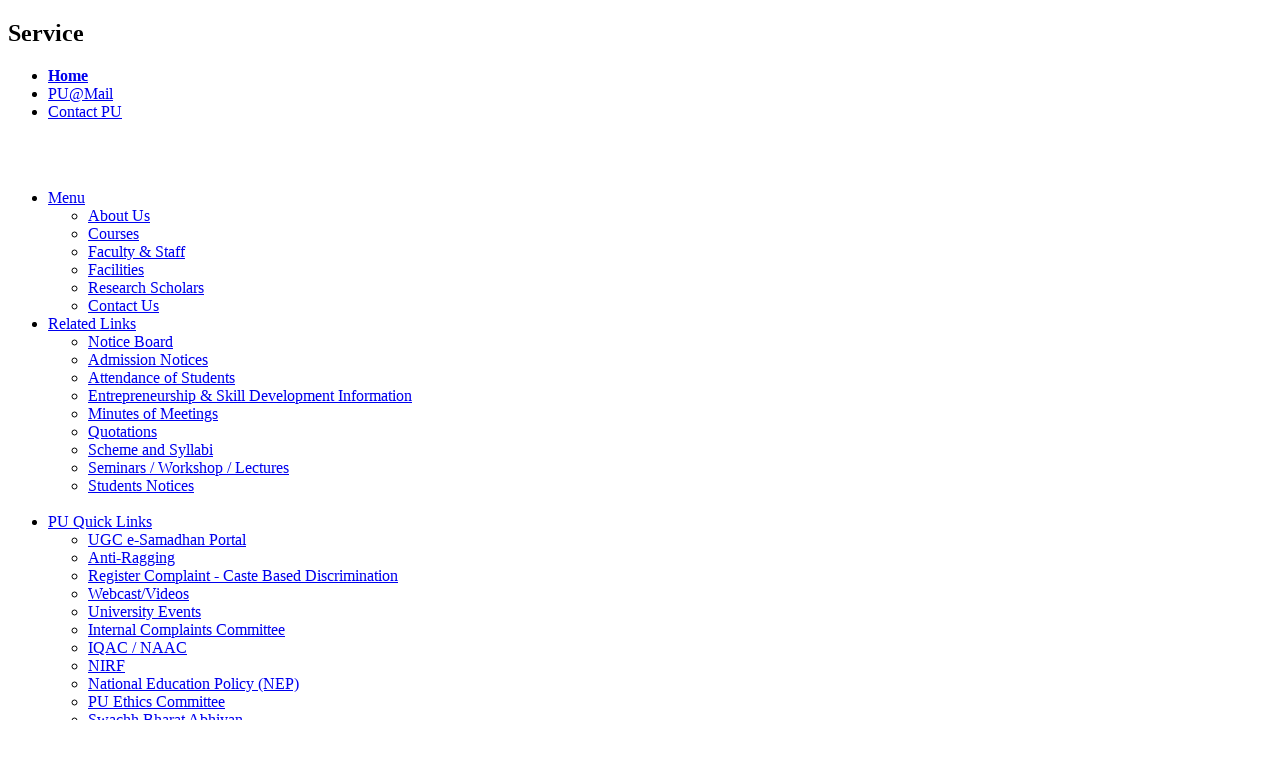

--- FILE ---
content_type: text/html; charset=utf-8
request_url: https://systemsbiology.puchd.ac.in/show-noticeboard.php?202416023644&nbid=1&id=48672
body_size: 11642
content:
<!DOCTYPE html PUBLIC "-//W3C//DTD XHTML 1.0 Transitional//EN" "http://www.w3.org/TR/xhtml1/DTD/xhtml1-transitional.dtd">
<html xmlns="http://www.w3.org/1999/xhtml">
<head>
<title>Centre for Systems Biology and Bioinformatics (U.I.E.A.S.T.) Panjab University Chandigarh ਪੰਜਾਬ ਯੂਨੀਵਰਸਿਟੀ ਚੰਡੀਗੜ੍ਹ पंजाब विश्वविद्यालय चंडीगढ़ पंजाब यूनिवर्सिटी चंडीगढ़ Chandigarh India</title>
          <link rel="canonical" href="https://systemsbiology.puchd.ac.in/show-noticeboard.php?202416023644&nbid=1&id=48672" />
<meta name="google-site-verification" content="7q9cSeOhCg1hElaD2-jdHwnyNAeSeOxi6g4LiMWxChc" />
<meta name="alexaVerifyID" content="xV0g1s-37kvzpFSdJCrEuRjBnH0" />
<meta name="description" content="Centre for Systems Biology and Bioinformatics (U.I.E.A.S.T.) Panjab University Chandigarh ਪੰਜਾਬ ਯੂਨੀਵਰਸਿਟੀ ਚੰਡੀਗੜ੍ਹ पंजाब विश्वविद्यालय चंडीगढ़ पंजाब यूनिवर्सिटी चंडीगढ़ Chandigarh India, चंडीगढ़ विश्वविद्यालय, चंडीगढ़ यूनिवर्सिटी, ਚੰਡੀਗੜ੍ਹ ਯੂਨੀਵਰਸਿਟੀ, Official Website of Panjab University: Panjab University Chandigarh India, Punjab University Chandigarh, Panjab University, Chandigarh, Chandigarh University, CU PU Faculty, Departments, Courses, Syllabus, Registrar, Vice-Chancellor, Projects, Conferences, Seminars, Alumni, Examination, Assocations, Sports, Forms, Employment, Jobs, Admission, Prospectus, News and Updates, Laboratories, Right to Information" />
<script> (function(c,l,a,r,i,t,y){ c[a]=c[a]||function(){(c[a].q=c[a].q||[]).push(arguments)}; t=l.createElement(r);t.async=1;t.src="https://www.clarity.ms/tag/"+i+"?ref=bwt"; y=l.getElementsByTagName(r)[0];y.parentNode.insertBefore(t,y); })(window, document, "clarity", "script", "nq2z9yxsxu"); </script><meta name="viewport" content="width=device-width, initial-scale=1, maximum-scale=1" />
<meta name="keywords" content="Centre for Systems Biology and Bioinformatics (U.I.E.A.S.T.) Panjab University Chandigarh ਪੰਜਾਬ ਯੂਨੀਵਰਸਿਟੀ ਚੰਡੀਗੜ੍ਹ पंजाब विश्वविद्यालय चंडीगढ़ पंजाब यूनिवर्सिटी चंडीगढ़ Chandigarh India, चंडीगढ़ विश्वविद्यालय, चंडीगढ़ यूनिवर्सिटी, ਚੰਡੀਗੜ੍ਹ ਯੂਨੀਵਰਸਿਟੀ, Official Website Panjab University, Panjab University Chandigarh India, Punjab University Chandigarh, Offical Website, Chandigarh University, University of Chandigarh, Punjab University, CU PU Panjab University, Chandigarh, Faculty, Departments, Courses, Syllabus, Registrar, Vice-Chancellor, Projects, Conferences, Seminars, Alumni, Examination, Assocations, Sports, Forms, Employment, Jobs, Admission, Prospectus, News and Updates, Laboratories, Right to Information, Calander" />
<meta http-equiv="Content-Type" content="text/html;charset=ISO-8859-1" />
<meta name="classification" content="Education University" />
<meta name="resource-type" content="Web Page" />
<meta name="doc-type" content="Web Page" />
<meta name="rating" content="general" />

<meta name="copyright" content="&copy; Computer Centre, D.C.S.A., Panjab University, Chandigarh, India" />
<meta name="publisher" content="Computer Centre, D.C.S.A., Panjab University, Chandigarh, India" />

<link title="Standard" rel="stylesheet" type="text/css" href="includes/standard.css?202606533401" />
</head>
<body class="startseite">
<div id="kopf">
<!-- top menu -->
<div id="servicemenue">
	<h2 class="unsichtbar">Service</h2>
	<ul>
		<li><strong><a href="https://puchd.ac.in">Home</a></strong></li>
  		<li><a href="https://pumail.puchd.ac.in" title="PU Mail">PU@Mail</a></li>
		<li><a href="https://puchd.ac.in/contactus.php" title="Contact Us">Contact PU</a></li>
	</ul>
</div>
<!-- end top menu -->

<span class="stopFloat">&nbsp;</span></div>
<div id="hauptbereich"><div id="leiste"><!-- TOP MENU WILL BE HERE --></div>
<div id="aussen"><div id="innen">
&nbsp;<br />
<!-- menu -->
<div id="menue"><div id="hmenue">
<!-- MAIN MENU -->
<ul>
	<li><a href="https://systemsbiology.puchd.ac.in/">Menu</a>
	<ul>
		<li><a href="https://systemsbiology.puchd.ac.in/index.php" title='About Us'>About Us</a></li>
	<li><a href="show-courses.php" title="Courses">Courses</a></li><li><a href="show-faculty.php" title="Faculty &amp; Staff">Faculty &amp; Staff</a></li><li><a href="facilities.php" title="Facilities">Facilities</a></li>
<li><a href="show-researchscholar.php" title="Research Scholars">Research Scholars</a></li><li><a href="show-contactus.php" title="Contact Us">Contact Us</a></li></ul></li>
<!-- end MAIN MENU -->
<!-- RELATED MENU -->

	<li><a href="#">Related Links</a><ul><li><a href="show-noticeboard.php?nbid=1" title="Notice Board">Notice Board</a></li><li><a href="show-noticeboard.php?nbid=4" title="Admission Notices">Admission Notices</a></li><li><a href="show-noticeboard.php?nbid=7" title="Attendance of Students">Attendance of Students</a></li><li><a href="show-noticeboard.php?nbid=14" title="Entrepreneurship &amp; Skill Development Information">Entrepreneurship &amp; Skill Development Information</a></li><li><a href="show-noticeboard.php?nbid=2" title="Minutes of Meetings">Minutes of Meetings</a></li><li><a href="show-noticeboard.php?nbid=3" title="Quotations">Quotations</a></li><li><a href="show-noticeboard.php?nbid=13" title="Scheme and Syllabi">Scheme and Syllabi</a></li><li><a href="show-noticeboard.php?nbid=8" title="Seminars / Workshop / Lectures">Seminars / Workshop / Lectures</a></li><li><a href="show-noticeboard.php?nbid=5" title="Students Notices">Students Notices</a></li></ul>&nbsp;</li><li><a href="https://puchd.ac.in">PU Quick Links</a>
    <ul>

		         <li><a href="https://samadhaan.ugc.ac.in" target="_blank" rel="nofollow noopener noreferrer">UGC e-Samadhan Portal</a></li>
        <li><a href="https://puchd.ac.in/anti-ragging.php" title="Panjab University Chandigarh Anti-Ragging" >Anti-Ragging</a></li>
        <li><a href="https://puchd.ac.in/caste-based-discrimination.php">Register Complaint - Caste Based Discrimination</a></li>
        <li><a href="http://webcast.puchd.ac.in/">Webcast/Videos</a></li>
        <li><a href="https://puchd.ac.in/events.php">University Events</a></li>
        <li><a href="https://puchd.ac.in/pucash.php?x" target="_blank">Internal Complaints Committee</a></li>
        <li><a href="https://iqac.puchd.ac.in" rel="nofollow noopener noreferrer" title="Panjab University Chandigarh IQAC NAAC">IQAC / NAAC</a></li>
        <li><a href="https://iqac.puchd.ac.in/nirf.php" title="Panjab University Chandigarh NIRF">NIRF</a></li>
        <li><a href="https://nep.puchd.ac.in" target="_blank">National Education Policy (NEP)</a></li>
        <li><a href="https://iec.puchd.ac.in" title="Panjab University Chandigarh Institutional Ethics Committee">PU Ethics Committee</a></li>
        <li><a href="https://swachhbharatabhiyan.puchd.ac.in/">Swachh Bharat Abhiyan</a></li>
        <li><a href="https://crikc.puchd.ac.in" title="Chandigarh Region Innovation and Knowledge Cluster">Cluster: CRIKC</a></li>
        <li><a href="https://directory.puchd.ac.in" title="PU Telephone Directory">Telephone Directory</a></li>
        <li><a href="https://forms.puchd.ac.in">University Forms</a></li>
        <li><a href="https://jobs.puchd.ac.in">Employment / Jobs</a></li>
        <li><a href="https://rti.puchd.ac.in">Right to Information</a></li>
        <li><a href="https://www.alumnipuchd.org/" rel="nofollow noopener noreferrer" target="_blank">Alumni</a></li>
        <li><a href="https://tenders.puchd.ac.in">Tenders</a></li>
        <li><a href="http://punet.pu.ac.in" title="Intranet Site">PUNET <em>[Intranet]</em></a></li>
        <li><a href="http://mail6.pu.ac.in" title="Intranet Mail">Mail@Campus <em>[Intranet]</em></a></li>
        <li><a href="http://campus.pu.ac.in" title="Campus Online Intranet Application">Campus Portal <em>[Intranet]</em></a></li>
        <li><a href="https://gallery.puchd.ac.in">Photo Gallery</a></li>
        <li><a href="https://puchd.ac.in/sitemap.php" title="Panjab University Chandigarh website map">PU SiteMap</a></li>


    </ul>
</li>

</ul>


</div></div>
<!-- end menu -->
<div id="inhalt">
<hr class="unsichtbar" />
<!-- innen -->
<div class="innen2"><h1>Centre for Systems Biology and Bioinformatics (U.I.E.A.S.T.)</h1>
<!--TYPO3SEARCH_end-->
<!--<span class="stopFloat"></span>--></div>
<!-- ende innen -->
<div class="innen termine"><!--TYPO3SEARCH_begin-->
<H2>Noticeboard: General Notices / Department Circular / Notifications</H2>&nbsp;<br />

<table border='0' align='center' width='98%' cellpadding='5' cellspacing='1' summary="Centre for Systems Biology and Bioinformatics (U.I.E.A.S.T.)">
<tr><td class="tdheads" colspan="3">Counselling Notice</td></tr><tr><td colspan="3"><p><p><!--[if gte mso 9]><xml>
 <w:WordDocument>
  <w:View>Normal</w:View>
  <w:Zoom>0</w:Zoom>
  <w:TrackMoves/>
  <w:TrackFormatting/>
  <w:PunctuationKerning/>
  <w:ValidateAgainstSchemas/>
  <w:SaveIfXMLInvalid>false</w:SaveIfXMLInvalid>
  <w:IgnoreMixedContent>false</w:IgnoreMixedContent>
  <w:AlwaysShowPlaceholderText>false</w:AlwaysShowPlaceholderText>
  <w:DoNotPromoteQF/>
  <w:LidThemeOther>EN-IN</w:LidThemeOther>
  <w:LidThemeAsian>X-NONE</w:LidThemeAsian>
  <w:LidThemeComplexScript>X-NONE</w:LidThemeComplexScript>
  <w:Compatibility>
   <w:BreakWrappedTables/>
   <w:SnapToGridInCell/>
   <w:WrapTextWithPunct/>
   <w:UseAsianBreakRules/>
   <w:DontGrowAutofit/>
   <w:SplitPgBreakAndParaMark/>
   <w:DontVertAlignCellWithSp/>
   <w:DontBreakConstrainedForcedTables/>
   <w:DontVertAlignInTxbx/>
   <w:Word11KerningPairs/>
   <w:CachedColBalance/>
  </w:Compatibility>
  <m:mathPr>
   <m:mathFont m:val="Cambria Math"/>
   <m:brkBin m:val="before"/>
   <m:brkBinSub m:val="&#45;-"/>
   <m:smallFrac m:val="off"/>
   <m:dispDef/>
   <m:lMargin m:val="0"/>
   <m:rMargin m:val="0"/>
   <m:defJc m:val="centerGroup"/>
   <m:wrapIndent m:val="1440"/>
   <m:intLim m:val="subSup"/>
   <m:naryLim m:val="undOvr"/>
  </m:mathPr></w:WordDocument>
</xml><![endif]--><!--[if gte mso 9]><xml>
 <w:LatentStyles DefLockedState="false" DefUnhideWhenUsed="true"
  DefSemiHidden="true" DefQFormat="false" DefPriority="99"
  LatentStyleCount="267">
  <w:LsdException Locked="false" Priority="0" SemiHidden="false"
   UnhideWhenUsed="false" QFormat="true" Name="Normal"/>
  <w:LsdException Locked="false" Priority="9" SemiHidden="false"
   UnhideWhenUsed="false" QFormat="true" Name="heading 1"/>
  <w:LsdException Locked="false" Priority="9" QFormat="true" Name="heading 2"/>
  <w:LsdException Locked="false" Priority="9" QFormat="true" Name="heading 3"/>
  <w:LsdException Locked="false" Priority="9" QFormat="true" Name="heading 4"/>
  <w:LsdException Locked="false" Priority="9" QFormat="true" Name="heading 5"/>
  <w:LsdException Locked="false" Priority="9" QFormat="true" Name="heading 6"/>
  <w:LsdException Locked="false" Priority="9" QFormat="true" Name="heading 7"/>
  <w:LsdException Locked="false" Priority="9" QFormat="true" Name="heading 8"/>
  <w:LsdException Locked="false" Priority="9" QFormat="true" Name="heading 9"/>
  <w:LsdException Locked="false" Priority="39" Name="toc 1"/>
  <w:LsdException Locked="false" Priority="39" Name="toc 2"/>
  <w:LsdException Locked="false" Priority="39" Name="toc 3"/>
  <w:LsdException Locked="false" Priority="39" Name="toc 4"/>
  <w:LsdException Locked="false" Priority="39" Name="toc 5"/>
  <w:LsdException Locked="false" Priority="39" Name="toc 6"/>
  <w:LsdException Locked="false" Priority="39" Name="toc 7"/>
  <w:LsdException Locked="false" Priority="39" Name="toc 8"/>
  <w:LsdException Locked="false" Priority="39" Name="toc 9"/>
  <w:LsdException Locked="false" Priority="35" QFormat="true" Name="caption"/>
  <w:LsdException Locked="false" Priority="10" SemiHidden="false"
   UnhideWhenUsed="false" QFormat="true" Name="Title"/>
  <w:LsdException Locked="false" Priority="1" Name="Default Paragraph Font"/>
  <w:LsdException Locked="false" Priority="11" SemiHidden="false"
   UnhideWhenUsed="false" QFormat="true" Name="Subtitle"/>
  <w:LsdException Locked="false" Priority="22" SemiHidden="false"
   UnhideWhenUsed="false" QFormat="true" Name="Strong"/>
  <w:LsdException Locked="false" Priority="20" SemiHidden="false"
   UnhideWhenUsed="false" QFormat="true" Name="Emphasis"/>
  <w:LsdException Locked="false" Priority="59" SemiHidden="false"
   UnhideWhenUsed="false" Name="Table Grid"/>
  <w:LsdException Locked="false" UnhideWhenUsed="false" Name="Placeholder Text"/>
  <w:LsdException Locked="false" Priority="1" SemiHidden="false"
   UnhideWhenUsed="false" QFormat="true" Name="No Spacing"/>
  <w:LsdException Locked="false" Priority="60" SemiHidden="false"
   UnhideWhenUsed="false" Name="Light Shading"/>
  <w:LsdException Locked="false" Priority="61" SemiHidden="false"
   UnhideWhenUsed="false" Name="Light List"/>
  <w:LsdException Locked="false" Priority="62" SemiHidden="false"
   UnhideWhenUsed="false" Name="Light Grid"/>
  <w:LsdException Locked="false" Priority="63" SemiHidden="false"
   UnhideWhenUsed="false" Name="Medium Shading 1"/>
  <w:LsdException Locked="false" Priority="64" SemiHidden="false"
   UnhideWhenUsed="false" Name="Medium Shading 2"/>
  <w:LsdException Locked="false" Priority="65" SemiHidden="false"
   UnhideWhenUsed="false" Name="Medium List 1"/>
  <w:LsdException Locked="false" Priority="66" SemiHidden="false"
   UnhideWhenUsed="false" Name="Medium List 2"/>
  <w:LsdException Locked="false" Priority="67" SemiHidden="false"
   UnhideWhenUsed="false" Name="Medium Grid 1"/>
  <w:LsdException Locked="false" Priority="68" SemiHidden="false"
   UnhideWhenUsed="false" Name="Medium Grid 2"/>
  <w:LsdException Locked="false" Priority="69" SemiHidden="false"
   UnhideWhenUsed="false" Name="Medium Grid 3"/>
  <w:LsdException Locked="false" Priority="70" SemiHidden="false"
   UnhideWhenUsed="false" Name="Dark List"/>
  <w:LsdException Locked="false" Priority="71" SemiHidden="false"
   UnhideWhenUsed="false" Name="Colorful Shading"/>
  <w:LsdException Locked="false" Priority="72" SemiHidden="false"
   UnhideWhenUsed="false" Name="Colorful List"/>
  <w:LsdException Locked="false" Priority="73" SemiHidden="false"
   UnhideWhenUsed="false" Name="Colorful Grid"/>
  <w:LsdException Locked="false" Priority="60" SemiHidden="false"
   UnhideWhenUsed="false" Name="Light Shading Accent 1"/>
  <w:LsdException Locked="false" Priority="61" SemiHidden="false"
   UnhideWhenUsed="false" Name="Light List Accent 1"/>
  <w:LsdException Locked="false" Priority="62" SemiHidden="false"
   UnhideWhenUsed="false" Name="Light Grid Accent 1"/>
  <w:LsdException Locked="false" Priority="63" SemiHidden="false"
   UnhideWhenUsed="false" Name="Medium Shading 1 Accent 1"/>
  <w:LsdException Locked="false" Priority="64" SemiHidden="false"
   UnhideWhenUsed="false" Name="Medium Shading 2 Accent 1"/>
  <w:LsdException Locked="false" Priority="65" SemiHidden="false"
   UnhideWhenUsed="false" Name="Medium List 1 Accent 1"/>
  <w:LsdException Locked="false" UnhideWhenUsed="false" Name="Revision"/>
  <w:LsdException Locked="false" Priority="34" SemiHidden="false"
   UnhideWhenUsed="false" QFormat="true" Name="List Paragraph"/>
  <w:LsdException Locked="false" Priority="29" SemiHidden="false"
   UnhideWhenUsed="false" QFormat="true" Name="Quote"/>
  <w:LsdException Locked="false" Priority="30" SemiHidden="false"
   UnhideWhenUsed="false" QFormat="true" Name="Intense Quote"/>
  <w:LsdException Locked="false" Priority="66" SemiHidden="false"
   UnhideWhenUsed="false" Name="Medium List 2 Accent 1"/>
  <w:LsdException Locked="false" Priority="67" SemiHidden="false"
   UnhideWhenUsed="false" Name="Medium Grid 1 Accent 1"/>
  <w:LsdException Locked="false" Priority="68" SemiHidden="false"
   UnhideWhenUsed="false" Name="Medium Grid 2 Accent 1"/>
  <w:LsdException Locked="false" Priority="69" SemiHidden="false"
   UnhideWhenUsed="false" Name="Medium Grid 3 Accent 1"/>
  <w:LsdException Locked="false" Priority="70" SemiHidden="false"
   UnhideWhenUsed="false" Name="Dark List Accent 1"/>
  <w:LsdException Locked="false" Priority="71" SemiHidden="false"
   UnhideWhenUsed="false" Name="Colorful Shading Accent 1"/>
  <w:LsdException Locked="false" Priority="72" SemiHidden="false"
   UnhideWhenUsed="false" Name="Colorful List Accent 1"/>
  <w:LsdException Locked="false" Priority="73" SemiHidden="false"
   UnhideWhenUsed="false" Name="Colorful Grid Accent 1"/>
  <w:LsdException Locked="false" Priority="60" SemiHidden="false"
   UnhideWhenUsed="false" Name="Light Shading Accent 2"/>
  <w:LsdException Locked="false" Priority="61" SemiHidden="false"
   UnhideWhenUsed="false" Name="Light List Accent 2"/>
  <w:LsdException Locked="false" Priority="62" SemiHidden="false"
   UnhideWhenUsed="false" Name="Light Grid Accent 2"/>
  <w:LsdException Locked="false" Priority="63" SemiHidden="false"
   UnhideWhenUsed="false" Name="Medium Shading 1 Accent 2"/>
  <w:LsdException Locked="false" Priority="64" SemiHidden="false"
   UnhideWhenUsed="false" Name="Medium Shading 2 Accent 2"/>
  <w:LsdException Locked="false" Priority="65" SemiHidden="false"
   UnhideWhenUsed="false" Name="Medium List 1 Accent 2"/>
  <w:LsdException Locked="false" Priority="66" SemiHidden="false"
   UnhideWhenUsed="false" Name="Medium List 2 Accent 2"/>
  <w:LsdException Locked="false" Priority="67" SemiHidden="false"
   UnhideWhenUsed="false" Name="Medium Grid 1 Accent 2"/>
  <w:LsdException Locked="false" Priority="68" SemiHidden="false"
   UnhideWhenUsed="false" Name="Medium Grid 2 Accent 2"/>
  <w:LsdException Locked="false" Priority="69" SemiHidden="false"
   UnhideWhenUsed="false" Name="Medium Grid 3 Accent 2"/>
  <w:LsdException Locked="false" Priority="70" SemiHidden="false"
   UnhideWhenUsed="false" Name="Dark List Accent 2"/>
  <w:LsdException Locked="false" Priority="71" SemiHidden="false"
   UnhideWhenUsed="false" Name="Colorful Shading Accent 2"/>
  <w:LsdException Locked="false" Priority="72" SemiHidden="false"
   UnhideWhenUsed="false" Name="Colorful List Accent 2"/>
  <w:LsdException Locked="false" Priority="73" SemiHidden="false"
   UnhideWhenUsed="false" Name="Colorful Grid Accent 2"/>
  <w:LsdException Locked="false" Priority="60" SemiHidden="false"
   UnhideWhenUsed="false" Name="Light Shading Accent 3"/>
  <w:LsdException Locked="false" Priority="61" SemiHidden="false"
   UnhideWhenUsed="false" Name="Light List Accent 3"/>
  <w:LsdException Locked="false" Priority="62" SemiHidden="false"
   UnhideWhenUsed="false" Name="Light Grid Accent 3"/>
  <w:LsdException Locked="false" Priority="63" SemiHidden="false"
   UnhideWhenUsed="false" Name="Medium Shading 1 Accent 3"/>
  <w:LsdException Locked="false" Priority="64" SemiHidden="false"
   UnhideWhenUsed="false" Name="Medium Shading 2 Accent 3"/>
  <w:LsdException Locked="false" Priority="65" SemiHidden="false"
   UnhideWhenUsed="false" Name="Medium List 1 Accent 3"/>
  <w:LsdException Locked="false" Priority="66" SemiHidden="false"
   UnhideWhenUsed="false" Name="Medium List 2 Accent 3"/>
  <w:LsdException Locked="false" Priority="67" SemiHidden="false"
   UnhideWhenUsed="false" Name="Medium Grid 1 Accent 3"/>
  <w:LsdException Locked="false" Priority="68" SemiHidden="false"
   UnhideWhenUsed="false" Name="Medium Grid 2 Accent 3"/>
  <w:LsdException Locked="false" Priority="69" SemiHidden="false"
   UnhideWhenUsed="false" Name="Medium Grid 3 Accent 3"/>
  <w:LsdException Locked="false" Priority="70" SemiHidden="false"
   UnhideWhenUsed="false" Name="Dark List Accent 3"/>
  <w:LsdException Locked="false" Priority="71" SemiHidden="false"
   UnhideWhenUsed="false" Name="Colorful Shading Accent 3"/>
  <w:LsdException Locked="false" Priority="72" SemiHidden="false"
   UnhideWhenUsed="false" Name="Colorful List Accent 3"/>
  <w:LsdException Locked="false" Priority="73" SemiHidden="false"
   UnhideWhenUsed="false" Name="Colorful Grid Accent 3"/>
  <w:LsdException Locked="false" Priority="60" SemiHidden="false"
   UnhideWhenUsed="false" Name="Light Shading Accent 4"/>
  <w:LsdException Locked="false" Priority="61" SemiHidden="false"
   UnhideWhenUsed="false" Name="Light List Accent 4"/>
  <w:LsdException Locked="false" Priority="62" SemiHidden="false"
   UnhideWhenUsed="false" Name="Light Grid Accent 4"/>
  <w:LsdException Locked="false" Priority="63" SemiHidden="false"
   UnhideWhenUsed="false" Name="Medium Shading 1 Accent 4"/>
  <w:LsdException Locked="false" Priority="64" SemiHidden="false"
   UnhideWhenUsed="false" Name="Medium Shading 2 Accent 4"/>
  <w:LsdException Locked="false" Priority="65" SemiHidden="false"
   UnhideWhenUsed="false" Name="Medium List 1 Accent 4"/>
  <w:LsdException Locked="false" Priority="66" SemiHidden="false"
   UnhideWhenUsed="false" Name="Medium List 2 Accent 4"/>
  <w:LsdException Locked="false" Priority="67" SemiHidden="false"
   UnhideWhenUsed="false" Name="Medium Grid 1 Accent 4"/>
  <w:LsdException Locked="false" Priority="68" SemiHidden="false"
   UnhideWhenUsed="false" Name="Medium Grid 2 Accent 4"/>
  <w:LsdException Locked="false" Priority="69" SemiHidden="false"
   UnhideWhenUsed="false" Name="Medium Grid 3 Accent 4"/>
  <w:LsdException Locked="false" Priority="70" SemiHidden="false"
   UnhideWhenUsed="false" Name="Dark List Accent 4"/>
  <w:LsdException Locked="false" Priority="71" SemiHidden="false"
   UnhideWhenUsed="false" Name="Colorful Shading Accent 4"/>
  <w:LsdException Locked="false" Priority="72" SemiHidden="false"
   UnhideWhenUsed="false" Name="Colorful List Accent 4"/>
  <w:LsdException Locked="false" Priority="73" SemiHidden="false"
   UnhideWhenUsed="false" Name="Colorful Grid Accent 4"/>
  <w:LsdException Locked="false" Priority="60" SemiHidden="false"
   UnhideWhenUsed="false" Name="Light Shading Accent 5"/>
  <w:LsdException Locked="false" Priority="61" SemiHidden="false"
   UnhideWhenUsed="false" Name="Light List Accent 5"/>
  <w:LsdException Locked="false" Priority="62" SemiHidden="false"
   UnhideWhenUsed="false" Name="Light Grid Accent 5"/>
  <w:LsdException Locked="false" Priority="63" SemiHidden="false"
   UnhideWhenUsed="false" Name="Medium Shading 1 Accent 5"/>
  <w:LsdException Locked="false" Priority="64" SemiHidden="false"
   UnhideWhenUsed="false" Name="Medium Shading 2 Accent 5"/>
  <w:LsdException Locked="false" Priority="65" SemiHidden="false"
   UnhideWhenUsed="false" Name="Medium List 1 Accent 5"/>
  <w:LsdException Locked="false" Priority="66" SemiHidden="false"
   UnhideWhenUsed="false" Name="Medium List 2 Accent 5"/>
  <w:LsdException Locked="false" Priority="67" SemiHidden="false"
   UnhideWhenUsed="false" Name="Medium Grid 1 Accent 5"/>
  <w:LsdException Locked="false" Priority="68" SemiHidden="false"
   UnhideWhenUsed="false" Name="Medium Grid 2 Accent 5"/>
  <w:LsdException Locked="false" Priority="69" SemiHidden="false"
   UnhideWhenUsed="false" Name="Medium Grid 3 Accent 5"/>
  <w:LsdException Locked="false" Priority="70" SemiHidden="false"
   UnhideWhenUsed="false" Name="Dark List Accent 5"/>
  <w:LsdException Locked="false" Priority="71" SemiHidden="false"
   UnhideWhenUsed="false" Name="Colorful Shading Accent 5"/>
  <w:LsdException Locked="false" Priority="72" SemiHidden="false"
   UnhideWhenUsed="false" Name="Colorful List Accent 5"/>
  <w:LsdException Locked="false" Priority="73" SemiHidden="false"
   UnhideWhenUsed="false" Name="Colorful Grid Accent 5"/>
  <w:LsdException Locked="false" Priority="60" SemiHidden="false"
   UnhideWhenUsed="false" Name="Light Shading Accent 6"/>
  <w:LsdException Locked="false" Priority="61" SemiHidden="false"
   UnhideWhenUsed="false" Name="Light List Accent 6"/>
  <w:LsdException Locked="false" Priority="62" SemiHidden="false"
   UnhideWhenUsed="false" Name="Light Grid Accent 6"/>
  <w:LsdException Locked="false" Priority="63" SemiHidden="false"
   UnhideWhenUsed="false" Name="Medium Shading 1 Accent 6"/>
  <w:LsdException Locked="false" Priority="64" SemiHidden="false"
   UnhideWhenUsed="false" Name="Medium Shading 2 Accent 6"/>
  <w:LsdException Locked="false" Priority="65" SemiHidden="false"
   UnhideWhenUsed="false" Name="Medium List 1 Accent 6"/>
  <w:LsdException Locked="false" Priority="66" SemiHidden="false"
   UnhideWhenUsed="false" Name="Medium List 2 Accent 6"/>
  <w:LsdException Locked="false" Priority="67" SemiHidden="false"
   UnhideWhenUsed="false" Name="Medium Grid 1 Accent 6"/>
  <w:LsdException Locked="false" Priority="68" SemiHidden="false"
   UnhideWhenUsed="false" Name="Medium Grid 2 Accent 6"/>
  <w:LsdException Locked="false" Priority="69" SemiHidden="false"
   UnhideWhenUsed="false" Name="Medium Grid 3 Accent 6"/>
  <w:LsdException Locked="false" Priority="70" SemiHidden="false"
   UnhideWhenUsed="false" Name="Dark List Accent 6"/>
  <w:LsdException Locked="false" Priority="71" SemiHidden="false"
   UnhideWhenUsed="false" Name="Colorful Shading Accent 6"/>
  <w:LsdException Locked="false" Priority="72" SemiHidden="false"
   UnhideWhenUsed="false" Name="Colorful List Accent 6"/>
  <w:LsdException Locked="false" Priority="73" SemiHidden="false"
   UnhideWhenUsed="false" Name="Colorful Grid Accent 6"/>
  <w:LsdException Locked="false" Priority="19" SemiHidden="false"
   UnhideWhenUsed="false" QFormat="true" Name="Subtle Emphasis"/>
  <w:LsdException Locked="false" Priority="21" SemiHidden="false"
   UnhideWhenUsed="false" QFormat="true" Name="Intense Emphasis"/>
  <w:LsdException Locked="false" Priority="31" SemiHidden="false"
   UnhideWhenUsed="false" QFormat="true" Name="Subtle Reference"/>
  <w:LsdException Locked="false" Priority="32" SemiHidden="false"
   UnhideWhenUsed="false" QFormat="true" Name="Intense Reference"/>
  <w:LsdException Locked="false" Priority="33" SemiHidden="false"
   UnhideWhenUsed="false" QFormat="true" Name="Book Title"/>
  <w:LsdException Locked="false" Priority="37" Name="Bibliography"/>
  <w:LsdException Locked="false" Priority="39" QFormat="true" Name="TOC Heading"/>
 </w:LatentStyles>
</xml><![endif]--><!--[if gte mso 10]>
<style>
 /* Style Definitions */
 table.MsoNormalTable
	{mso-style-name:"Table Normal";
	mso-tstyle-rowband-size:0;
	mso-tstyle-colband-size:0;
	mso-style-noshow:yes;
	mso-style-priority:99;
	mso-style-qformat:yes;
	mso-style-parent:"";
	mso-padding-alt:0cm 5.4pt 0cm 5.4pt;
	mso-para-margin-top:0cm;
	mso-para-margin-right:0cm;
	mso-para-margin-bottom:10.0pt;
	mso-para-margin-left:0cm;
	line-height:115%;
	mso-pagination:widow-orphan;
	font-size:11.0pt;
	font-family:"Calibri","sans-serif";
	mso-ascii-font-family:Calibri;
	mso-ascii-theme-font:minor-latin;
	mso-fareast-font-family:"Times New Roman";
	mso-fareast-theme-font:minor-fareast;
	mso-hansi-font-family:Calibri;
	mso-hansi-theme-font:minor-latin;}
</style>
<![endif]--></p><p><strong>&nbsp;&nbsp;&nbsp;&nbsp;&nbsp;&nbsp;&nbsp;&nbsp;&nbsp;&nbsp;&nbsp;&nbsp;&nbsp;&nbsp;&nbsp;&nbsp;&nbsp;&nbsp;&nbsp;&nbsp;&nbsp;&nbsp;&nbsp;&nbsp;&nbsp;&nbsp;&nbsp;&nbsp;&nbsp;&nbsp;&nbsp;&nbsp;&nbsp;&nbsp;&nbsp;&nbsp;&nbsp;&nbsp;&nbsp;&nbsp;&nbsp;&nbsp;&nbsp;&nbsp;&nbsp;&nbsp;&nbsp;&nbsp;&nbsp;&nbsp;&nbsp;&nbsp;&nbsp;&nbsp;&nbsp;&nbsp;&nbsp;&nbsp;&nbsp;&nbsp;&nbsp;&nbsp;&nbsp;&nbsp;&nbsp;&nbsp;&nbsp;&nbsp;&nbsp;&nbsp;&nbsp;&nbsp;&nbsp;&nbsp;&nbsp;&nbsp;&nbsp;&nbsp;&nbsp;&nbsp;&nbsp;&nbsp;&nbsp;&nbsp;&nbsp;&nbsp;&nbsp;&nbsp;&nbsp;&nbsp;&nbsp;&nbsp;&nbsp;&nbsp;&nbsp;&nbsp;&nbsp; ADMISSION NOTICE</strong></p><p>The interviews/Counselling for the admission to MSc. Systems Biology &amp; Bioinformatics 1st Year (1st Semester) for the candidates who have qualified the CET (PG), 2022 conducted by the University and have applied online for the admission in Centre for Systems Biology and Bioinformatics P.U., Chandigarh for the session 2022-2023 will be held on 19th September, 2022, at 10:00 A.M.&nbsp;in Centre for for Systems Biology and Bioinformatics, South Campus, Sector-25, Panjab University, Chandigarh. The applicants should come with all the original documents.</p><p><strong>Please Bring the Following Documents in original and Photocopies at the Time of counselling on 19/09/2022 at 10:00 AM</strong></p><p>1.&nbsp;&nbsp;&nbsp;&nbsp;&nbsp; Character Certificate</p><p>2.&nbsp;&nbsp;&nbsp;&nbsp;&nbsp; CET (PG), 2022&nbsp; Result Card</p><p>3.&nbsp;&nbsp;&nbsp;&nbsp;&nbsp; All Graduation DMC and Result</p><p>4.&nbsp;&nbsp;&nbsp;&nbsp;&nbsp; Gap year Affidavit, if any</p><p>5.&nbsp;&nbsp;&nbsp;&nbsp;&nbsp; Category Certificate if any</p><p>6.&nbsp;&nbsp;&nbsp;&nbsp;&nbsp;&nbsp;Physical presence or attendance is compulsory for every student.</p><p><strong>No separate letter will be sent for the interview.</strong></p><p>&nbsp;</p></p></td></tr><tr><td colspan="3">&nbsp; Dated: 06/09/2022</td></tr><tr><td class="tdfaculty" style="width=20px;text-align:right;vertical-align:middle">1.&nbsp;</td><td class="tdfaculty" style="text-align:center;">13/01/2026</td><td class="tdfaculty"><a href="show-noticeboard.php?2026&nbid=1&id=87006">LOHRI</a></td></tr><tr><td class="tdfaculty" style="width=20px;text-align:right;vertical-align:middle">2.&nbsp;</td><td class="tdfaculty" style="text-align:center;">30/10/2025</td><td class="tdfaculty"><a href="includes/noticeboard/2025/20251030153909-csbbalumnimeete-invitationandschedule1.pdf?2026" target="_blank">6th GLOBAL ALUMNI MEET 2025</a></td></tr><tr><td class="tdfaculty" style="width=20px;text-align:right;vertical-align:middle">3.&nbsp;</td><td class="tdfaculty" style="text-align:center;">29/10/2025</td><td class="tdfaculty"><a href="includes/noticeboard/2025/20251029144637-nashamukti.pdf?2026" target="_blank">5th anniversary of the Nasha Mukt Bharat Abhiyaan (NMBA)</a></td></tr><tr><td class="tdfaculty" style="width=20px;text-align:right;vertical-align:middle">4.&nbsp;</td><td class="tdfaculty" style="text-align:center;">25/08/2025</td><td class="tdfaculty"><a href="includes/noticeboard/2025/20250825142655-studentadmittedfromwaitinglist3.pdf?2026" target="_blank">ADMITTED CANDIDATES FROM WAITING LIST</a></td></tr><tr><td class="tdfaculty" style="width=20px;text-align:right;vertical-align:middle">5.&nbsp;</td><td class="tdfaculty" style="text-align:center;">22/08/2025</td><td class="tdfaculty"><a href="includes/noticeboard/2025/20250822121609-list2.pdf?2026" target="_blank">ADMITTED CANDIDATES FROM WAITING LIST</a></td></tr><tr><td class="tdfaculty" style="width=20px;text-align:right;vertical-align:middle">6.&nbsp;</td><td class="tdfaculty" style="text-align:center;">21/08/2025</td><td class="tdfaculty"><a href="includes/noticeboard/2025/20250821142156-classesnotice.pdf?2026" target="_blank">Classes Notice</a></td></tr><tr><td class="tdfaculty" style="width=20px;text-align:right;vertical-align:middle">7.&nbsp;</td><td class="tdfaculty" style="text-align:center;">21/08/2025</td><td class="tdfaculty"><a href="includes/noticeboard/2025/20250821123815-admiitedfromwaitinglist.pdf?2026" target="_blank">ADMITTED CANDIDATES FROM WAITING LIST</a></td></tr><tr><td class="tdfaculty" style="width=20px;text-align:right;vertical-align:middle">8.&nbsp;</td><td class="tdfaculty" style="text-align:center;">14/08/2025</td><td class="tdfaculty"><a href="includes/noticeboard/2025/20250814153750-provisionalmeritlist.pdf?2026" target="_blank">APPROVED PROVISIONAL ADMISSION LIST OF CENTRE FOR SYSTEMS BIOLOGY AND BIOINFORMATICS</a></td></tr><tr><td class="tdfaculty" style="width=20px;text-align:right;vertical-align:middle">9.&nbsp;</td><td class="tdfaculty" style="text-align:center;">06/08/2025</td><td class="tdfaculty"><a href="includes/noticeboard/2025/20250806163154-rules.pdf?2026" target="_blank">Counselling rules</a></td></tr><tr><td class="tdfaculty" style="width=20px;text-align:right;vertical-align:middle">10.&nbsp;</td><td class="tdfaculty" style="text-align:center;">29/07/2025</td><td class="tdfaculty"><a href="includes/noticeboard/2025/20250729144531-resultmay2025.pdf?2026" target="_blank">Result MSc 4th Sem May 2025</a></td></tr><tr><td class="tdfaculty" style="width=20px;text-align:right;vertical-align:middle">11.&nbsp;</td><td class="tdfaculty" style="text-align:center;">25/07/2025</td><td class="tdfaculty"><a href="show-noticeboard.php?2026&nbid=1&id=81170">COUNSELLING NOTICE 2025</a></td></tr><tr><td class="tdfaculty" style="width=20px;text-align:right;vertical-align:middle">12.&nbsp;</td><td class="tdfaculty" style="text-align:center;">27/05/2025</td><td class="tdfaculty"><a href="includes/noticeboard/2025/20250527161139-admissionflyer-compressed.pdf?2026" target="_blank">Admission Brochure for the Session 2025-2026.</a></td></tr><tr><td class="tdfaculty" style="width=20px;text-align:right;vertical-align:middle">13.&nbsp;</td><td class="tdfaculty" style="text-align:center;">16/01/2025</td><td class="tdfaculty"><a href="show-noticeboard.php?2026&nbid=1&id=76628">Counselling services to help students with various mental health concerns. </a></td></tr><tr><td class="tdfaculty" style="width=20px;text-align:right;vertical-align:middle">14.&nbsp;</td><td class="tdfaculty" style="text-align:center;">10/01/2025</td><td class="tdfaculty"><a href="includes/noticeboard/2025/20250110135246-financialassistanceperforma-2024-25.pdf?2026" target="_blank">Last date extended upto 20-01-2025 for the submission of forms  of Financial Assistance (2024-25).</a></td></tr><tr><td class="tdfaculty" style="width=20px;text-align:right;vertical-align:middle">15.&nbsp;</td><td class="tdfaculty" style="text-align:center;">03/09/2024</td><td class="tdfaculty"><a href="includes/noticeboard/2024/20240903113544-admittedstuentfromwaitinglist.pdf?2026" target="_blank">list of students admitted from waiting list</a></td></tr><tr><td class="tdfaculty" style="width=20px;text-align:right;vertical-align:middle">16.&nbsp;</td><td class="tdfaculty" style="text-align:center;">03/09/2024</td><td class="tdfaculty"><a href="includes/noticeboard/2024/20240903103354-noticeearnandlearn.pdf?2026" target="_blank">Earn While You Learn Notice</a></td></tr><tr><td class="tdfaculty" style="width=20px;text-align:right;vertical-align:middle">17.&nbsp;</td><td class="tdfaculty" style="text-align:center;">23/08/2024</td><td class="tdfaculty"><a href="includes/noticeboard/2024/20240823160555-datesheet2024.pdf?2026" target="_blank">date sheet 1st House Test</a></td></tr><tr><td class="tdfaculty" style="width=20px;text-align:right;vertical-align:middle">18.&nbsp;</td><td class="tdfaculty" style="text-align:center;">23/08/2024</td><td class="tdfaculty"><a href="includes/noticeboard/2024/20240823155635-studentsadmittedfromwaitinglist2024.pdf?2026" target="_blank">list of students admitted from waiting list</a></td></tr><tr><td class="tdfaculty" style="width=20px;text-align:right;vertical-align:middle">19.&nbsp;</td><td class="tdfaculty" style="text-align:center;">20/08/2024</td><td class="tdfaculty"><a href="includes/noticeboard/2024/20240820163015-ttaug2024.pdf?2026" target="_blank">Time Table AUG 2024</a></td></tr><tr><td class="tdfaculty" style="width=20px;text-align:right;vertical-align:middle">20.&nbsp;</td><td class="tdfaculty" style="text-align:center;">20/08/2024</td><td class="tdfaculty"><a href="includes/noticeboard/2024/20240820122920-hostelnotice.pdf?2026" target="_blank">Hostel Notice</a></td></tr><tr><td class="tdfaculty" style="width=20px;text-align:right;vertical-align:middle">21.&nbsp;</td><td class="tdfaculty" style="text-align:center;">20/08/2024</td><td class="tdfaculty"><a href="includes/noticeboard/2024/20240820095554-classesnotice.pdf?2026" target="_blank">Commencement of classes of MSc. 1st Year</a></td></tr><tr><td class="tdfaculty" style="width=20px;text-align:right;vertical-align:middle">22.&nbsp;</td><td class="tdfaculty" style="text-align:center;">17/08/2024</td><td class="tdfaculty"><a href="includes/noticeboard/2024/20240817105140-feenotice20241.pdf?2026" target="_blank">Fee Notice</a></td></tr><tr><td class="tdfaculty" style="width=20px;text-align:right;vertical-align:middle">23.&nbsp;</td><td class="tdfaculty" style="text-align:center;">17/08/2024</td><td class="tdfaculty"><a href="includes/noticeboard/2024/20240817102610-approvedprovisionalmeritlistfinal.pdf?2026" target="_blank">Approved Provisional Merit LIST 2024-25</a></td></tr><tr><td class="tdfaculty" style="width=20px;text-align:right;vertical-align:middle">24.&nbsp;</td><td class="tdfaculty" style="text-align:center;">09/08/2024</td><td class="tdfaculty"><a href="includes/noticeboard/2024/20240809144105-provisionalmeritlistm.scsystemsbiologybioinformatics.pdf?2026" target="_blank">Provisional Merit List 2024-25</a></td></tr><tr><td class="tdfaculty" style="width=20px;text-align:right;vertical-align:middle">25.&nbsp;</td><td class="tdfaculty" style="text-align:center;">01/08/2024</td><td class="tdfaculty"><a href="includes/noticeboard/2024/20240801130213-gfcomputerscience.pdf?2026" target="_blank">Advertisement for the Guest Faculty Computer Science</a></td></tr><tr><td class="tdfaculty" style="width=20px;text-align:right;vertical-align:middle">26.&nbsp;</td><td class="tdfaculty" style="text-align:center;">30/07/2024</td><td class="tdfaculty"><a href="includes/noticeboard/2024/20240730155546-admissionnotice2024-25.pdf?2026" target="_blank">ADMISSION NOTICE 2024</a></td></tr><tr><td class="tdfaculty" style="width=20px;text-align:right;vertical-align:middle">27.&nbsp;</td><td class="tdfaculty" style="text-align:center;">30/07/2024</td><td class="tdfaculty"><a href="includes/noticeboard/2024/20240730101237-advgf2024.pdf?2026" target="_blank">Advertisement for the Guest Faculty (Statistics and Mathematics)</a></td></tr><tr><td class="tdfaculty" style="width=20px;text-align:right;vertical-align:middle">28.&nbsp;</td><td class="tdfaculty" style="text-align:center;">25/07/2024</td><td class="tdfaculty"><a href="includes/noticeboard/2024/20240725122033-kargil.pdf?2026" target="_blank">KARGIL DIWAS</a></td></tr><tr><td class="tdfaculty" style="width=20px;text-align:right;vertical-align:middle">29.&nbsp;</td><td class="tdfaculty" style="text-align:center;">03/04/2024</td><td class="tdfaculty"><a href="includes/noticeboard/2024/20240403145326-researchassociate.pdf?2026" target="_blank">Advertisement for the Project Associate</a></td></tr><tr><td class="tdfaculty" style="width=20px;text-align:right;vertical-align:middle">30.&nbsp;</td><td class="tdfaculty" style="text-align:center;">14/02/2024</td><td class="tdfaculty"><a href="includes/noticeboard/2024/20240214152422-guestfacultcompadv.pdf?2026" target="_blank">GUEST FACULTY COMPUTER SCIENCE</a></td></tr><tr><td class="tdfaculty" style="width=20px;text-align:right;vertical-align:middle">31.&nbsp;</td><td class="tdfaculty" style="text-align:center;">24/11/2023</td><td class="tdfaculty"><a href="includes/noticeboard/2023/20231124144051-datesheetfinalexam2023.pdf?2026" target="_blank">date sheet Final Examination Dec 2023</a></td></tr><tr><td class="tdfaculty" style="width=20px;text-align:right;vertical-align:middle">32.&nbsp;</td><td class="tdfaculty" style="text-align:center;">22/09/2023</td><td class="tdfaculty"><a href="includes/noticeboard/2023/20230922123507-rulesofattendence.pdf?2026" target="_blank">Rules for Attendance</a></td></tr><tr><td class="tdfaculty" style="width=20px;text-align:right;vertical-align:middle">33.&nbsp;</td><td class="tdfaculty" style="text-align:center;">13/09/2023</td><td class="tdfaculty"><a href="includes/noticeboard/2023/20230913145001-officeaddress-.pdf?2026" target="_blank">Notice</a></td></tr><tr><td class="tdfaculty" style="width=20px;text-align:right;vertical-align:middle">34.&nbsp;</td><td class="tdfaculty" style="text-align:center;">21/08/2023</td><td class="tdfaculty"><a href="includes/noticeboard/2023/20230821164422-adobescan21-aug-2023.pdf?2026" target="_blank">List of candidate admitted from the waiting list</a></td></tr><tr><td class="tdfaculty" style="width=20px;text-align:right;vertical-align:middle">35.&nbsp;</td><td class="tdfaculty" style="text-align:center;">17/08/2023</td><td class="tdfaculty"><a href="show-noticeboard.php?2026&nbid=1&id=60417">Regarding Guest Faculty Interview</a></td></tr><tr><td class="tdfaculty" style="width=20px;text-align:right;vertical-align:middle">36.&nbsp;</td><td class="tdfaculty" style="text-align:center;">17/08/2023</td><td class="tdfaculty"><a href="includes/noticeboard/2023/20230817164500-classes.pdf?2026" target="_blank">Commencement of Classes of M.Sc. 1st Year</a></td></tr><tr><td class="tdfaculty" style="width=20px;text-align:right;vertical-align:middle">37.&nbsp;</td><td class="tdfaculty" style="text-align:center;">17/08/2023</td><td class="tdfaculty"><a href="includes/noticeboard/2023/20230817102122-admittedcandidatesfromwaitinglist.pdf?2026" target="_blank">List of Candidates Admitted from Waiting List</a></td></tr><tr><td class="tdfaculty" style="width=20px;text-align:right;vertical-align:middle">38.&nbsp;</td><td class="tdfaculty" style="text-align:center;">16/08/2023</td><td class="tdfaculty"><a href="includes/noticeboard/2023/20230816165542-systemsbiology.pdf?2026" target="_blank">Approved Provisional Admission list 2023-2024</a></td></tr><tr><td class="tdfaculty" style="width=20px;text-align:right;vertical-align:middle">39.&nbsp;</td><td class="tdfaculty" style="text-align:center;">08/08/2023</td><td class="tdfaculty"><a href="includes/noticeboard/2023/20230808113950-adobescan07-aug-20232.pdf?2026" target="_blank">Viva Voce Examination of Mr. Kiran Mondal</a></td></tr><tr><td class="tdfaculty" style="width=20px;text-align:right;vertical-align:middle">40.&nbsp;</td><td class="tdfaculty" style="text-align:center;">03/08/2023</td><td class="tdfaculty"><a href="includes/noticeboard/2023/20230803152052-adobescan03-aug-20231.pdf?2026" target="_blank">Admission Notice: Counseling will be held on 8th August, 2023</a></td></tr><tr><td class="tdfaculty" style="width=20px;text-align:right;vertical-align:middle">41.&nbsp;</td><td class="tdfaculty" style="text-align:center;">03/08/2023</td><td class="tdfaculty"><a href="includes/noticeboard/2023/20230803090621-adobescan03-aug-2023.pdf?2026" target="_blank">Advertisement for the Post of Guest Faculty</a></td></tr><tr><td class="tdfaculty" style="width=20px;text-align:right;vertical-align:middle">42.&nbsp;</td><td class="tdfaculty" style="text-align:center;">05/06/2023</td><td class="tdfaculty"><a href="includes/noticeboard/2023/20230605111739-20230601152118-puadmissionnotice2023-24-final.pdf?2026" target="_blank">Admission Notice 2023-24</a></td></tr><tr><td class="tdfaculty" style="width=20px;text-align:right;vertical-align:middle">43.&nbsp;</td><td class="tdfaculty" style="text-align:center;">03/05/2023</td><td class="tdfaculty"><a href="includes/noticeboard/2023/20230503121842-finalattendance2023.pdf?2026" target="_blank">Attendance of M.Sc. 1st &amp; 2nd Year (Semester - II &amp; IV)  Till April 15th  2023</a></td></tr><tr><td class="tdfaculty" style="width=20px;text-align:right;vertical-align:middle">44.&nbsp;</td><td class="tdfaculty" style="text-align:center;">18/04/2023</td><td class="tdfaculty"><a href="includes/noticeboard/2023/20230418151458-advt.18.04.2023.pdf?2026" target="_blank">Advertisement for the Post of Project Assistant</a></td></tr><tr><td class="tdfaculty" style="width=20px;text-align:right;vertical-align:middle">45.&nbsp;</td><td class="tdfaculty" style="text-align:center;">27/03/2023</td><td class="tdfaculty"><a href="includes/noticeboard/2023/20230327161057-adobescan21-mar-20232.pdf?2026" target="_blank">Ph.D. Viva of Mr/ Anil Panwar 06.04.2023</a></td></tr><tr><td class="tdfaculty" style="width=20px;text-align:right;vertical-align:middle">46.&nbsp;</td><td class="tdfaculty" style="text-align:center;">13/03/2023</td><td class="tdfaculty"><a href="includes/noticeboard/2023/20230313121356-whiteboard13-mar-20231.pdf?2026" target="_blank">Advertisement for Guest Faculty Computer Science</a></td></tr><tr><td class="tdfaculty" style="width=20px;text-align:right;vertical-align:middle">47.&nbsp;</td><td class="tdfaculty" style="text-align:center;">30/11/2022</td><td class="tdfaculty"><a href="includes/noticeboard/2022/20221130151104-advguestfaculty2023.pdf?2026" target="_blank">Advertisement for the Post of Guest Faculty</a></td></tr><tr><td class="tdfaculty" style="width=20px;text-align:right;vertical-align:middle">48.&nbsp;</td><td class="tdfaculty" style="text-align:center;">21/11/2022</td><td class="tdfaculty"><a href="includes/noticeboard/2022/20221121111137-noticeregardinginteraction25.11.20220011.pdf?2026" target="_blank">INTERACTION NOTICE</a></td></tr><tr><td class="tdfaculty" style="width=20px;text-align:right;vertical-align:middle">49.&nbsp;</td><td class="tdfaculty" style="text-align:center;">14/11/2022</td><td class="tdfaculty"><a href="includes/noticeboard/2022/20221114141104-bos2018.pdf?2026" target="_blank">BOS 2018</a></td></tr><tr><td class="tdfaculty" style="width=20px;text-align:right;vertical-align:middle">50.&nbsp;</td><td class="tdfaculty" style="text-align:center;">14/11/2022</td><td class="tdfaculty"><a href="includes/noticeboard/2022/20221114135740-bos001.pdf?2026" target="_blank">BOS 2019-20</a></td></tr><tr><td class="tdfaculty" style="width=20px;text-align:right;vertical-align:middle">51.&nbsp;</td><td class="tdfaculty" style="text-align:center;">17/10/2022</td><td class="tdfaculty"><a href="includes/noticeboard/2022/20221017105951-feedback.pdf?2026" target="_blank">feedback 2022</a></td></tr><tr><td class="tdfaculty" style="width=20px;text-align:right;vertical-align:middle">52.&nbsp;</td><td class="tdfaculty" style="text-align:center;">28/09/2022</td><td class="tdfaculty"><a href="includes/noticeboard/2022/20220928131358-waitinglist2022-23.pdf?2026" target="_blank">LIST OF ADMITTED CANDIDATES FROM WAITING LIST</a></td></tr><tr><td class="tdfaculty" style="width=20px;text-align:right;vertical-align:middle">53.&nbsp;</td><td class="tdfaculty" style="text-align:center;">25/09/2022</td><td class="tdfaculty"><a href="includes/noticeboard/2022/20220925145538-adobescan25-sep-2022.pdf?2026" target="_blank">Classes notice</a></td></tr><tr><td class="tdfaculty" style="width=20px;text-align:right;vertical-align:middle">54.&nbsp;</td><td class="tdfaculty" style="text-align:center;">21/09/2022</td><td class="tdfaculty"><a href="includes/noticeboard/2022/20220921145947-provisionalapprovedmeritlist2022-23.pdf?2026" target="_blank">Approved Provisional Admission List of Centre for Systems Biology and Bioinformatics</a></td></tr><tr><td class="tdfaculty" style="width=20px;text-align:right;vertical-align:middle">55.&nbsp;</td><td class="tdfaculty" style="text-align:center;">16/09/2022</td><td class="tdfaculty"><a href="includes/noticeboard/2022/20220916161021-miniscst001.pdf?2026" target="_blank">Mini SC/ST Cell of Centre for Systems Biology and Bioinformatics</a></td></tr><tr><td class="tdfaculty" style="width=20px;text-align:right;vertical-align:middle">56.&nbsp;</td><td class="tdfaculty" style="text-align:center;">01/09/2022</td><td class="tdfaculty"><a href="show-noticeboard.php?2026&nbid=1&id=48534"> Admission Schedule for PG courses for the Session 2022-23. </a></td></tr><tr><td class="tdfaculty" style="width=20px;text-align:right;vertical-align:middle">57.&nbsp;</td><td class="tdfaculty" style="text-align:center;">10/08/2022</td><td class="tdfaculty"><a href="includes/noticeboard/2022/20220810160629-admissioncounselling001.pdf?2026" target="_blank">Career Counselling during admission</a></td></tr><tr><td class="tdfaculty" style="width=20px;text-align:right;vertical-align:middle">58.&nbsp;</td><td class="tdfaculty" style="text-align:center;">26/07/2022</td><td class="tdfaculty"><a href="includes/noticeboard/2022/20220726152326-programoutcome.pdf?2026" target="_blank">Program Outcomes</a></td></tr><tr><td class="tdfaculty" style="width=20px;text-align:right;vertical-align:middle">59.&nbsp;</td><td class="tdfaculty" style="text-align:center;">25/07/2022</td><td class="tdfaculty"><a href="includes/noticeboard/2022/20220725115334-vivassen001.pdf?2026" target="_blank">Ph.D Viva Notice of Ms. Suranjana Sen </a></td></tr><tr><td class="tdfaculty" style="width=20px;text-align:right;vertical-align:middle">60.&nbsp;</td><td class="tdfaculty" style="text-align:center;">02/06/2022</td><td class="tdfaculty"><a href="includes/noticeboard/2022/20220602121727-noticeandformearnwhileonelearn.pdf?2026" target="_blank">Notice regarding Earn While One Learn Scheme</a></td></tr><tr><td class="tdfaculty" style="width=20px;text-align:right;vertical-align:middle">61.&nbsp;</td><td class="tdfaculty" style="text-align:center;">25/03/2022</td><td class="tdfaculty"><a href="includes/noticeboard/2022/20220325095415-hostelmeritlistmsc.-iii.pdf?2026" target="_blank">HOSTEL WAITING LIST MSc-I &amp; II</a></td></tr><tr><td class="tdfaculty" style="width=20px;text-align:right;vertical-align:middle">62.&nbsp;</td><td class="tdfaculty" style="text-align:center;">10/01/2022</td><td class="tdfaculty"><a href="includes/noticeboard/2022/20220110141715-bosjaacmeeting001.pdf?2026" target="_blank">Minutees of JAAC </a></td></tr><tr><td class="tdfaculty" style="width=20px;text-align:right;vertical-align:middle">63.&nbsp;</td><td class="tdfaculty" style="text-align:center;">03/01/2022</td><td class="tdfaculty"><a href="includes/noticeboard/2022/20220103160752-callforphd001.pdf?2026" target="_blank">Call for Ph.D Admission</a></td></tr><tr><td class="tdfaculty" style="width=20px;text-align:right;vertical-align:middle">64.&nbsp;</td><td class="tdfaculty" style="text-align:center;">10/12/2021</td><td class="tdfaculty"><a href="includes/noticeboard/2021/20211210130631-actiontakenreport.pdf?2026" target="_blank">Action Taken Report of Centre for Systems Biology and Bioinformatics </a></td></tr><tr><td class="tdfaculty" style="width=20px;text-align:right;vertical-align:middle">65.&nbsp;</td><td class="tdfaculty" style="text-align:center;">09/12/2021</td><td class="tdfaculty"><a href="includes/noticeboard/2021/20211209152327-resultmsc2ndsem.pdf?2026" target="_blank">MSc 2nd Semester Result July 2021</a></td></tr><tr><td class="tdfaculty" style="width=20px;text-align:right;vertical-align:middle">66.&nbsp;</td><td class="tdfaculty" style="text-align:center;">09/12/2021</td><td class="tdfaculty"><a href="includes/noticeboard/2021/20211209100108-criteriaforscholarship.pdf?2026" target="_blank">Criteria for Financial Assistance to SC/ST students for the session 2021-2022</a></td></tr><tr><td class="tdfaculty" style="width=20px;text-align:right;vertical-align:middle">67.&nbsp;</td><td class="tdfaculty" style="text-align:center;">09/12/2021</td><td class="tdfaculty"><a href="includes/noticeboard/2021/20211209095923-formforscholarship.pdf?2026" target="_blank">Application form Financial Assistance to SC/ST students for the session 2021-2022</a></td></tr><tr><td class="tdfaculty" style="width=20px;text-align:right;vertical-align:middle">68.&nbsp;</td><td class="tdfaculty" style="text-align:center;">29/11/2021</td><td class="tdfaculty"><a href="includes/noticeboard/2021/20211129160349-msc4thsemresultjuly2021.pdf?2026" target="_blank">Result MSc. 4th Sem JULY 2021</a></td></tr><tr><td class="tdfaculty" style="width=20px;text-align:right;vertical-align:middle">69.&nbsp;</td><td class="tdfaculty" style="text-align:center;">25/11/2021</td><td class="tdfaculty"><a href="includes/noticeboard/2021/20211125130449-attendenceuptonov152021.pdf?2026" target="_blank">attendence MSc-I</a></td></tr><tr><td class="tdfaculty" style="width=20px;text-align:right;vertical-align:middle">70.&nbsp;</td><td class="tdfaculty" style="text-align:center;">25/11/2021</td><td class="tdfaculty"><a href="includes/noticeboard/2021/20211125130112-posterconstitutionday2.pdf?2026" target="_blank">Webinar on Indian Constitution: Dynamism &amp; Resilience</a></td></tr><tr><td class="tdfaculty" style="width=20px;text-align:right;vertical-align:middle">71.&nbsp;</td><td class="tdfaculty" style="text-align:center;">21/10/2021</td><td class="tdfaculty"><a href="includes/noticeboard/2021/20211021125530-gfcomputerscienceadv2021-22.pdf?2026" target="_blank">Advertisement for the Post of Guest Faculty</a></td></tr><tr><td class="tdfaculty" style="width=20px;text-align:right;vertical-align:middle">72.&nbsp;</td><td class="tdfaculty" style="text-align:center;">01/10/2021</td><td class="tdfaculty"><a href="includes/noticeboard/2021/20211001154917-listofadmittedcandidatesfromwaitinglist3.pdf?2026" target="_blank">LIST OF ADMITTED CANDIDATES FROM WAITING LIST</a></td></tr><tr><td class="tdfaculty" style="width=20px;text-align:right;vertical-align:middle">73.&nbsp;</td><td class="tdfaculty" style="text-align:center;">29/09/2021</td><td class="tdfaculty"><a href="includes/noticeboard/2021/20210929164416-postergandhi.pdf?2026" target="_blank">Webinar on 02.10.2021 at 5:00 p.m</a></td></tr><tr><td class="tdfaculty" style="width=20px;text-align:right;vertical-align:middle">74.&nbsp;</td><td class="tdfaculty" style="text-align:center;">29/09/2021</td><td class="tdfaculty"><a href="includes/noticeboard/2021/20210929163524-advertisementguestfaculty.pdf?2026" target="_blank">Advertisement for the Post of Guest Faculty</a></td></tr><tr><td class="tdfaculty" style="width=20px;text-align:right;vertical-align:middle">75.&nbsp;</td><td class="tdfaculty" style="text-align:center;">28/09/2021</td><td class="tdfaculty"><a href="includes/noticeboard/2021/20210928102725-mscistsemresultnotificationmarch2021.pdf1.pdf?2026" target="_blank">MSc ist Semester Result March 2021</a></td></tr><tr><td class="tdfaculty" style="width=20px;text-align:right;vertical-align:middle">76.&nbsp;</td><td class="tdfaculty" style="text-align:center;">28/09/2021</td><td class="tdfaculty"><a href="includes/noticeboard/2021/20210928102706-mscistsemresultnotificationmarch2021.pdf?2026" target="_blank">MSc ist Semester Result March 2021</a></td></tr><tr><td class="tdfaculty" style="width=20px;text-align:right;vertical-align:middle">77.&nbsp;</td><td class="tdfaculty" style="text-align:center;">24/09/2021</td><td class="tdfaculty"><a href="includes/noticeboard/2021/20210924165144-listofadmittedcandidatesfromwaitinglist2.pdf?2026" target="_blank">LIST OF ADMITTED CANDIDATES FROM WAITING LIST 2021</a></td></tr><tr><td class="tdfaculty" style="width=20px;text-align:right;vertical-align:middle">78.&nbsp;</td><td class="tdfaculty" style="text-align:center;">23/09/2021</td><td class="tdfaculty"><a href="includes/noticeboard/2021/20210923130807-listofadmittedcandidatesfromwaitinglist1.pdf?2026" target="_blank">Waiting List 2021</a></td></tr><tr><td class="tdfaculty" style="width=20px;text-align:right;vertical-align:middle">79.&nbsp;</td><td class="tdfaculty" style="text-align:center;">20/09/2021</td><td class="tdfaculty"><a href="show-noticeboard.php?2026&nbid=1&id=35735">guidlines for PMS Punjab 2021-22</a></td></tr><tr><td class="tdfaculty" style="width=20px;text-align:right;vertical-align:middle">80.&nbsp;</td><td class="tdfaculty" style="text-align:center;">20/09/2021</td><td class="tdfaculty"><a href="includes/noticeboard/2021/20210920144656-listofadmittedcandidatesfromwaitinglist.pdf?2026" target="_blank">LIST OF ADMITTED CANDIDATES FROM WAITING LIST 2021</a></td></tr><tr><td class="tdfaculty" style="width=20px;text-align:right;vertical-align:middle">81.&nbsp;</td><td class="tdfaculty" style="text-align:center;">16/09/2021</td><td class="tdfaculty"><a href="includes/noticeboard/2021/20210916161452-approvedprovisionaladmissionlistofcentreforsystemsbiologyandbioinformatics2021.pdf?2026" target="_blank">Approved Provisional Admission List  2021- Centre for Systems Biology and Bioinformatics</a></td></tr><tr><td class="tdfaculty" style="width=20px;text-align:right;vertical-align:middle">82.&nbsp;</td><td class="tdfaculty" style="text-align:center;">15/09/2021</td><td class="tdfaculty"><a href="includes/noticeboard/2021/20210915165415-m.scsystemsbiologybioinformatics2021.pdf?2026" target="_blank">Provisional Merit List 2021</a></td></tr><tr><td class="tdfaculty" style="width=20px;text-align:right;vertical-align:middle">83.&nbsp;</td><td class="tdfaculty" style="text-align:center;">13/09/2021</td><td class="tdfaculty"><a href="includes/noticeboard/2021/20210913101428-4thsemresult2021.pdf?2026" target="_blank">Result MSc. 4th Sem 2021</a></td></tr><tr><td class="tdfaculty" style="width=20px;text-align:right;vertical-align:middle">84.&nbsp;</td><td class="tdfaculty" style="text-align:center;">08/09/2021</td><td class="tdfaculty"><a href="includes/noticeboard/2021/20210908170010-advertisementforthepostofguestfaculty.pdf?2026" target="_blank">Advertisement for the Post of Guest Faculty </a></td></tr><tr><td class="tdfaculty" style="width=20px;text-align:right;vertical-align:middle">85.&nbsp;</td><td class="tdfaculty" style="text-align:center;">03/09/2021</td><td class="tdfaculty"><a href="show-noticeboard.php?2026&nbid=1&id=35008">Admission Notice 2021-22</a></td></tr><tr><td class="tdfaculty" style="width=20px;text-align:right;vertical-align:middle">86.&nbsp;</td><td class="tdfaculty" style="text-align:center;">02/09/2021</td><td class="tdfaculty"><a href="includes/noticeboard/2021/20210902111709-pgtentativeadmissionscheduleforthesession2021.pdf?2026" target="_blank"> Admission Schedule for PG courses for the Session 2021-22. </a></td></tr><tr><td class="tdfaculty" style="width=20px;text-align:right;vertical-align:middle">87.&nbsp;</td><td class="tdfaculty" style="text-align:center;">11/08/2021</td><td class="tdfaculty"><a href="includes/noticeboard/2021/20210811092815-oralpresentation.pdf?2026" target="_blank">Oral Presentation</a></td></tr><tr><td class="tdfaculty" style="width=20px;text-align:right;vertical-align:middle">88.&nbsp;</td><td class="tdfaculty" style="text-align:center;">06/08/2021</td><td class="tdfaculty"><a href="includes/noticeboard/2021/20210806163922-ongoingadmissionform2021-22.pdf?2026" target="_blank">Admission form for the ongoing classes</a></td></tr><tr><td class="tdfaculty" style="width=20px;text-align:right;vertical-align:middle">89.&nbsp;</td><td class="tdfaculty" style="text-align:center;">03/08/2021</td><td class="tdfaculty"><a href="includes/noticeboard/2021/20210803155851-msc.iiisemresult001.pdf?2026" target="_blank">Result MSc. 3rd Sem</a></td></tr><tr><td class="tdfaculty" style="width=20px;text-align:right;vertical-align:middle">90.&nbsp;</td><td class="tdfaculty" style="text-align:center;">03/08/2021</td><td class="tdfaculty"><a href="includes/noticeboard/2021/20210803094738-admissionnotice.pdf?2026" target="_blank">Call for Admission to MSc. Systems Biology and Bioinformatics</a></td></tr><tr><td class="tdfaculty" style="width=20px;text-align:right;vertical-align:middle">91.&nbsp;</td><td class="tdfaculty" style="text-align:center;">30/07/2021</td><td class="tdfaculty"><a href="show-noticeboard.php?2026&nbid=1&id=34049">Notice for MSc. IV Semester 2021 Batch</a></td></tr><tr><td class="tdfaculty" style="width=20px;text-align:right;vertical-align:middle">92.&nbsp;</td><td class="tdfaculty" style="text-align:center;">29/07/2021</td><td class="tdfaculty"><a href="includes/noticeboard/2021/20210729151233-noticeregardingdegreecollection001-converted.pdf?2026" target="_blank">Notice Regarding Degree Collection Batch-2020</a></td></tr><tr><td class="tdfaculty" style="width=20px;text-align:right;vertical-align:middle">93.&nbsp;</td><td class="tdfaculty" style="text-align:center;">29/07/2021</td><td class="tdfaculty"><a href="includes/noticeboard/2021/20210729151120-noticedissertation001-converted.pdf?2026" target="_blank">Notice for MSc. IV Semester 2021 Batch</a></td></tr><tr><td class="tdfaculty" style="width=20px;text-align:right;vertical-align:middle">94.&nbsp;</td><td class="tdfaculty" style="text-align:center;">27/07/2021</td><td class="tdfaculty"><a href="includes/noticeboard/2021/20210727135659-result2ndsem1.pdf?2026" target="_blank">MSc 2nd Semester Result 2020</a></td></tr><tr><td class="tdfaculty" style="width=20px;text-align:right;vertical-align:middle">95.&nbsp;</td><td class="tdfaculty" style="text-align:center;">27/07/2021</td><td class="tdfaculty"><a href="includes/noticeboard/2021/20210727135559-result2ndsem2.pdf?2026" target="_blank">MSc 2nd Semester Result 2020</a></td></tr><tr><td class="tdfaculty" style="width=20px;text-align:right;vertical-align:middle">96.&nbsp;</td><td class="tdfaculty" style="text-align:center;">06/07/2021</td><td class="tdfaculty"><a href="includes/noticeboard/2021/20210706163138-notice2001-converted.pdf?2026" target="_blank">Call for Ph.D Admission</a></td></tr><tr><td class="tdfaculty" style="width=20px;text-align:right;vertical-align:middle">97.&nbsp;</td><td class="tdfaculty" style="text-align:center;">25/06/2021</td><td class="tdfaculty"><a href="includes/noticeboard/2021/20210625162737-vivavoce0011.pdf?2026" target="_blank">VIVA VOCE OF Ms. Aprajita Gupta</a></td></tr><tr><td class="tdfaculty" style="width=20px;text-align:right;vertical-align:middle">98.&nbsp;</td><td class="tdfaculty" style="text-align:center;">19/05/2021</td><td class="tdfaculty"><a href="includes/noticeboard/2021/20210519150247-seminarcompressed.pdf?2026" target="_blank">Seminar/Webinar Notice</a></td></tr><tr><td class="tdfaculty" style="width=20px;text-align:right;vertical-align:middle">99.&nbsp;</td><td class="tdfaculty" style="text-align:center;">15/12/2020</td><td class="tdfaculty"><a href="includes/noticeboard/2020/20201215104818-webinaron16thdec2020.pdf?2026" target="_blank">Notice regarding Webinar 16th Dec 2020</a></td></tr><tr><td class="tdfaculty" style="width=20px;text-align:right;vertical-align:middle">100.&nbsp;</td><td class="tdfaculty" style="text-align:center;">10/12/2020</td><td class="tdfaculty"><a href="includes/noticeboard/2020/20201210155848-jrfinterviewschedule1.pdf?2026" target="_blank">JRF INTERVIEW ON 9.12.2020 Via online platform</a></td></tr><tr><td class="tdfaculty" style="width=20px;text-align:right;vertical-align:middle">101.&nbsp;</td><td class="tdfaculty" style="text-align:center;">30/10/2020</td><td class="tdfaculty"><a href="show-noticeboard.php?2026&nbid=1&id=27239">Admission Notice 2020-21</a></td></tr><tr><td class="tdfaculty" style="width=20px;text-align:right;vertical-align:middle">102.&nbsp;</td><td class="tdfaculty" style="text-align:center;">21/10/2020</td><td class="tdfaculty"><a href="includes/noticeboard/2020/20201021163901-istsem001.pdf?2026" target="_blank">Result MSc iST Sem</a></td></tr><tr><td class="tdfaculty" style="width=20px;text-align:right;vertical-align:middle">103.&nbsp;</td><td class="tdfaculty" style="text-align:center;">21/10/2020</td><td class="tdfaculty"><a href="includes/noticeboard/2020/20201021163800-4thsem001.pdf?2026" target="_blank">Result MSc 4th Sem</a></td></tr><tr><td class="tdfaculty" style="width=20px;text-align:right;vertical-align:middle">104.&nbsp;</td><td class="tdfaculty" style="text-align:center;">18/09/2020</td><td class="tdfaculty"><a href="includes/noticeboard/2020/20200918060630-globaltalents.pdf?2026" target="_blank">Symposium </a></td></tr><tr><td class="tdfaculty" style="width=20px;text-align:right;vertical-align:middle">105.&nbsp;</td><td class="tdfaculty" style="text-align:center;">29/08/2020</td><td class="tdfaculty"><a href="includes/noticeboard/2020/20200829205609-img-20200828-wa0006.pdf?2026" target="_blank">Webinar</a></td></tr><tr><td class="tdfaculty" style="width=20px;text-align:right;vertical-align:middle">106.&nbsp;</td><td class="tdfaculty" style="text-align:center;">25/08/2020</td><td class="tdfaculty"><a href="includes/noticeboard/2020/20200825161200-webi.pdf?2026" target="_blank">Notice regarding Webinar 25 august 2020</a></td></tr><tr><td class="tdfaculty" style="width=20px;text-align:right;vertical-align:middle">107.&nbsp;</td><td class="tdfaculty" style="text-align:center;">17/08/2020</td><td class="tdfaculty"><a href="includes/noticeboard/2020/20200817163014-w.pdf?2026" target="_blank">Notice regarding Webinar 18th Aug 2020</a></td></tr><tr><td class="tdfaculty" style="width=20px;text-align:right;vertical-align:middle">108.&nbsp;</td><td class="tdfaculty" style="text-align:center;">04/06/2020</td><td class="tdfaculty"><a href="includes/noticeboard/2020/20200604131213-reportofwebinarpdf.pdf?2026" target="_blank">WEBINAR REPORT (3RD JUNE 2020)</a></td></tr><tr><td class="tdfaculty" style="width=20px;text-align:right;vertical-align:middle">109.&nbsp;</td><td class="tdfaculty" style="text-align:center;">04/06/2020</td><td class="tdfaculty"><a href="includes/noticeboard/2020/20200604130603-webinar.pdf?2026" target="_blank">WEBINAR REPORT (27TH MAY 2020)</a></td></tr><tr><td class="tdfaculty" style="width=20px;text-align:right;vertical-align:middle">110.&nbsp;</td><td class="tdfaculty" style="text-align:center;">01/06/2020</td><td class="tdfaculty"><a href="includes/noticeboard/2020/20200601155141-3rdjunewebinar1.pdf?2026" target="_blank">Notice regarding Webinar</a></td></tr><tr><td class="tdfaculty" style="width=20px;text-align:right;vertical-align:middle">111.&nbsp;</td><td class="tdfaculty" style="text-align:center;">25/05/2020</td><td class="tdfaculty"><a href="includes/noticeboard/2020/20200525203827-20200524123818.pdf?2026" target="_blank">Notice regarding Webinar </a></td></tr><tr><td class="tdfaculty" style="width=20px;text-align:right;vertical-align:middle">112.&nbsp;</td><td class="tdfaculty" style="text-align:center;">17/03/2020</td><td class="tdfaculty"><a href="includes/noticeboard/2020/20200317122845-jrf.pdf?2026" target="_blank">Advertisement JRF</a></td></tr><tr><td class="tdfaculty" style="width=20px;text-align:right;vertical-align:middle">113.&nbsp;</td><td class="tdfaculty" style="text-align:center;">09/03/2020</td><td class="tdfaculty"><a href="show-noticeboard.php?2026&nbid=1&id=23654">Notice regarding Workshop</a></td></tr><tr><td class="tdfaculty" style="width=20px;text-align:right;vertical-align:middle">114.&nbsp;</td><td class="tdfaculty" style="text-align:center;">13/11/2019</td><td class="tdfaculty"><a href="includes/noticeboard/2019/20191113150510-p2.pdf?2026" target="_blank">celebrating 550th BIRTH ANNIVERSARY OF GURU NANAK DEV JI</a></td></tr><tr><td class="tdfaculty" style="width=20px;text-align:right;vertical-align:middle">115.&nbsp;</td><td class="tdfaculty" style="text-align:center;">13/11/2019</td><td class="tdfaculty"><a href="includes/noticeboard/2019/20191113150446-p1.pdf?2026" target="_blank">celebrating 550th BIRTH ANNIVERSARY OF GURU NANAK DEV JI</a></td></tr><tr><td class="tdfaculty" style="width=20px;text-align:right;vertical-align:middle">116.&nbsp;</td><td class="tdfaculty" style="text-align:center;">13/11/2019</td><td class="tdfaculty"><a href="includes/noticeboard/2019/20191113150308-550thbirthanniversarycelebrations31.pdf?2026" target="_blank">celebrating 550th BIRTH ANNIVERSARY OF GURU NANAK DEV JI at CENTRE FOR SYSTEMS  BIOLOGY AND BIOINFORMATICS</a></td></tr><tr><td class="tdfaculty" style="width=20px;text-align:right;vertical-align:middle">117.&nbsp;</td><td class="tdfaculty" style="text-align:center;">07/11/2019</td><td class="tdfaculty"><a href="includes/noticeboard/2019/20191107094454-noticenanak.pdf?2026" target="_blank">celebrating 550th BIRTH ANNIVERSARY OF GURU NANAK DEV JI</a></td></tr><tr><td class="tdfaculty" style="width=20px;text-align:right;vertical-align:middle">118.&nbsp;</td><td class="tdfaculty" style="text-align:center;">06/11/2019</td><td class="tdfaculty"><a href="show-noticeboard.php?2026&nbid=1&id=22044">celebrating 550th BIRTH ANNIVERSARY OF GURU NANAK DEV JI</a></td></tr><tr><td class="tdfaculty" style="width=20px;text-align:right;vertical-align:middle">119.&nbsp;</td><td class="tdfaculty" style="text-align:center;">02/09/2019</td><td class="tdfaculty"><a href="show-noticeboard.php?2026&nbid=1&id=21155">Advertisement for Guest faculty for the session 2019-20</a></td></tr><tr><td class="tdfaculty" style="width=20px;text-align:right;vertical-align:middle">120.&nbsp;</td><td class="tdfaculty" style="text-align:center;">07/08/2019</td><td class="tdfaculty"><a href="includes/noticeboard/2019/20190807121342-waitinglist.pdf?2026" target="_blank">admitted candidates from waiting list</a></td></tr><tr><td class="tdfaculty" style="width=20px;text-align:right;vertical-align:middle">121.&nbsp;</td><td class="tdfaculty" style="text-align:center;">30/07/2019</td><td class="tdfaculty"><a href="includes/noticeboard/2019/20190730105116-convert-jpg-to-pdf.net2019-07-3007-21-28.pdf?2026" target="_blank">MSc 1st Semester Classes Notice</a></td></tr><tr><td class="tdfaculty" style="width=20px;text-align:right;vertical-align:middle">122.&nbsp;</td><td class="tdfaculty" style="text-align:center;">24/07/2019</td><td class="tdfaculty"><a href="show-noticeboard.php?2026&nbid=1&id=19597">final merit list</a></td></tr><tr><td class="tdfaculty" style="width=20px;text-align:right;vertical-align:middle">123.&nbsp;</td><td class="tdfaculty" style="text-align:center;">11/07/2019</td><td class="tdfaculty"><a href="show-noticeboard.php?2026&nbid=1&id=19130">The Counselling Date for the admission in MSc. Systems Biology and Bioinformatics</a></td></tr><tr><td class="tdfaculty" style="width=20px;text-align:right;vertical-align:middle">124.&nbsp;</td><td class="tdfaculty" style="text-align:center;">26/06/2019</td><td class="tdfaculty"><a href="show-noticeboard.php?2026&nbid=1&id=18932">ADMISSION NOTICE</a></td></tr><tr><td class="tdfaculty" style="width=20px;text-align:right;vertical-align:middle">125.&nbsp;</td><td class="tdfaculty" style="text-align:center;">22/03/2019</td><td class="tdfaculty"><a href="includes/noticeboard/2019/20190322124838-viva2019.pdf?2026" target="_blank">Ph.D. Viva-Voce of Ms. Kanika Gupta (Research Scholar) to be held on 28.03.2019 at 10:30 a.m.  in the Library of Centre for Systems Biology &amp; Bioinformatics</a></td></tr><tr><td class="tdfaculty" style="width=20px;text-align:right;vertical-align:middle">126.&nbsp;</td><td class="tdfaculty" style="text-align:center;">14/03/2019</td><td class="tdfaculty"><a href="includes/noticeboard/2019/20190314111139-finalpudataanalyicstimetable1.pdf?2026" target="_blank">Workshop on Data Analytics Tools for Research (OplanCSE-22) from 18th - 22nd March 2019 at Centre for Systems Biology &amp; Bioinformatics</a></td></tr><tr><td class="tdfaculty" style="width=20px;text-align:right;vertical-align:middle">127.&nbsp;</td><td class="tdfaculty" style="text-align:center;">13/03/2019</td><td class="tdfaculty"><a href="includes/noticeboard/2019/20190313165454-website.pdf?2026" target="_blank">Ph.D. Viva-Voce of Ms. Sherry Bhalla (Research Scholar) to be held on 18.03.2019 at 2:30 p.m. in the Centre for Systems Biology &amp; Bioinformatics</a></td></tr><tr><td class="tdfaculty" style="width=20px;text-align:right;vertical-align:middle">128.&nbsp;</td><td class="tdfaculty" style="text-align:center;">28/02/2019</td><td class="tdfaculty"><a href="includes/noticeboard/2019/20190228131816-registrationform.pdf?2026" target="_blank">Registration form for Workshop on Introductory Workshop on data Science for Biology on 7th - 8th March 2019</a></td></tr><tr><td class="tdfaculty" style="width=20px;text-align:right;vertical-align:middle">129.&nbsp;</td><td class="tdfaculty" style="text-align:center;">28/02/2019</td><td class="tdfaculty"><a href="includes/noticeboard/2019/20190228131619-proofpubiology2-dayworkshop070820.pdf?2026" target="_blank">Workshop on Introductory Workshop on data Science for Biology on 7th - 8th March 2019</a></td></tr><tr><td class="tdfaculty" style="width=20px;text-align:right;vertical-align:middle">130.&nbsp;</td><td class="tdfaculty" style="text-align:center;">08/01/2019</td><td class="tdfaculty"><a href="includes/noticeboard/2019/20190108162505-website.pdf?2026" target="_blank">Ph.D. Viva-Voce Examination of Mr. Kaushal Sharma (Research Scholar) to be held on 18.01.2019 at 10:30 a.m. </a></td></tr><tr><td class="tdfaculty" style="width=20px;text-align:right;vertical-align:middle">131.&nbsp;</td><td class="tdfaculty" style="text-align:center;">28/11/2018</td><td class="tdfaculty"><a href="includes/noticeboard/2018/20181128120947-noticeforvivavoce.pdf?2026" target="_blank">Ph.D. Viva-Voce of Ms. Paramjit Kaur (Research Scholar) to be held on 05.12.2018 at 11 a.m. </a></td></tr><tr><td class="tdfaculty" style="width=20px;text-align:right;vertical-align:middle">132.&nbsp;</td><td class="tdfaculty" style="text-align:center;">31/08/2018</td><td class="tdfaculty"><a href="includes/noticeboard/2018/20180831125014-advertisement.pdf?2026" target="_blank">Advertisement Notice for the post of Guest Faculty (Assistant Professor) in the Centre for Systems Biology &amp; Bioinformatics</a></td></tr><tr><td class="tdfaculty" style="width=20px;text-align:right;vertical-align:middle">133.&nbsp;</td><td class="tdfaculty" style="text-align:center;">09/08/2018</td><td class="tdfaculty"><a href="includes/noticeboard/2018/20180809111336-award.pdf?2026" target="_blank">Best Researcher Award (2017) and best publication awards (2017)</a></td></tr><tr><td class="tdfaculty" style="width=20px;text-align:right;vertical-align:middle">134.&nbsp;</td><td class="tdfaculty" style="text-align:center;">08/08/2018</td><td class="tdfaculty"><a href="includes/noticeboard/2018/20180808120458-001.pdf?2026" target="_blank">Enrolment of NSS Volunteers for the session 2018-2019</a></td></tr><tr><td class="tdfaculty" style="width=20px;text-align:right;vertical-align:middle">135.&nbsp;</td><td class="tdfaculty" style="text-align:center;">31/07/2018</td><td class="tdfaculty"><a href="includes/noticeboard/2018/20180731114548-class.pdf?2026" target="_blank">The regular classes of M.Sc. (SBB) Semester-I will start from 6th August, 2018 (Monday) from 09.00 a.m.to onward</a></td></tr><tr><td class="tdfaculty" style="width=20px;text-align:right;vertical-align:middle">136.&nbsp;</td><td class="tdfaculty" style="text-align:center;">26/07/2018</td><td class="tdfaculty"><a href="includes/noticeboard/2018/20180726173114-web2018.pdf?2026" target="_blank">List of Admitted/Waiting candidates in Centre for Systems Biology &amp; Bioinformatics for the session 2018-2019</a></td></tr><tr><td class="tdfaculty" style="width=20px;text-align:right;vertical-align:middle">137.&nbsp;</td><td class="tdfaculty" style="text-align:center;">18/07/2018</td><td class="tdfaculty"><a href="includes/noticeboard/2018/20180718165220-rptgetmeritlistfinal13.pdf?2026" target="_blank">Tentative merit list of M.Sc. 1st Semester for the session 2018-2019</a></td></tr><tr><td class="tdfaculty" style="width=20px;text-align:right;vertical-align:middle">138.&nbsp;</td><td class="tdfaculty" style="text-align:center;">18/07/2018</td><td class="tdfaculty"><a href="show-noticeboard.php?2026&nbid=1&id=14162">Counselling date : 23rd July 2018 (Monday) at 10:00 a.m.</a></td></tr><tr><td class="tdfaculty" style="width=20px;text-align:right;vertical-align:middle">139.&nbsp;</td><td class="tdfaculty" style="text-align:center;">17/11/2017</td><td class="tdfaculty"><a href="includes/noticeboard/2017/20171117123207-advertisementforprogrammer26.10.17.pdf?2026" target="_blank">Advertisement for the post of Porgram Assistant</a></td></tr><tr><td class="tdfaculty" style="width=20px;text-align:right;vertical-align:middle">140.&nbsp;</td><td class="tdfaculty" style="text-align:center;">20/06/2017</td><td class="tdfaculty"><a href="includes/noticeboard/2022/20220808111941-meritlist2017.pdf?2026" target="_blank">tentative merit list 2017</a></td></tr><tr><td class="tdfaculty" style="width=20px;text-align:right;vertical-align:middle">141.&nbsp;</td><td class="tdfaculty" style="text-align:center;">19/07/2016</td><td class="tdfaculty"><a href="includes/noticeboard/2016/20160719094143-waitinglist.pdf?2026" target="_blank">Revised Waiting List of M.Sc. 1st Semester</a></td></tr><tr><td class="tdfaculty" style="width=20px;text-align:right;vertical-align:middle">142.&nbsp;</td><td class="tdfaculty" style="text-align:center;">15/07/2016</td><td class="tdfaculty"><a href="includes/noticeboard/2016/20160715095940-admission2016merit.pdf?2026" target="_blank">FINAL ADMISSION TO M.Sc. (Ist Semester) SYSTEMS BIOLOGY &amp; BIOINFORMATICS</a></td></tr><tr><td class="tdfaculty" style="width=20px;text-align:right;vertical-align:middle">143.&nbsp;</td><td class="tdfaculty" style="text-align:center;">13/07/2016</td><td class="tdfaculty"><a href="includes/noticeboard/2016/20160713130739-documentsrequiredoncouncellingdate1.pdf?2026" target="_blank">Documents Required for Counselling to M.Sc. 1st Semester</a></td></tr><tr><td class="tdfaculty" style="width=20px;text-align:right;vertical-align:middle">144.&nbsp;</td><td class="tdfaculty" style="text-align:center;">12/07/2016</td><td class="tdfaculty"><a href="includes/noticeboard/2016/20160712133501-tentativemeritlist2016.pdf?2026" target="_blank">Provisional Merit List for admission to M.Sc. (Systems Biology &amp; Bioinformatics)  for Session 2016-17</a></td></tr><tr><td class="tdfaculty" style="width=20px;text-align:right;vertical-align:middle">145.&nbsp;</td><td class="tdfaculty" style="text-align:center;">02/07/2016</td><td class="tdfaculty"><a href="includes/noticeboard/2016/20160702105920-website.pdf?2026" target="_blank">Counselling Schedule for the session 2016-2017</a></td></tr><tr><td class="tdfaculty" style="width=20px;text-align:right;vertical-align:middle">146.&nbsp;</td><td class="tdfaculty" style="text-align:center;">06/06/2016</td><td class="tdfaculty"><a href="show-noticeboard.php?2026&nbid=1&id=3567">Admission Notice for the Session 2016-2017</a></td></tr><tr><td class="tdfaculty" style="width=20px;text-align:right;vertical-align:middle">147.&nbsp;</td><td class="tdfaculty" style="text-align:center;">16/07/2015</td><td class="tdfaculty"><a href="includes/noticeboard/2015/20150716145232-meritlist2015-2016.pdf?2026" target="_blank">Tentative merit list of M.Sc. 1st Semester (2015-2016)</a></td></tr><tr><td class="tdfaculty" style="width=20px;text-align:right;vertical-align:middle">148.&nbsp;</td><td class="tdfaculty" style="text-align:center;">14/07/2015</td><td class="tdfaculty"><a href="show-noticeboard.php?2026&nbid=1&id=1957">Counselling Schedule for the session 2015-2016</a></td></tr><tr><td class="tdfaculty" style="width=20px;text-align:right;vertical-align:middle">149.&nbsp;</td><td class="tdfaculty" style="text-align:center;">11/03/2015</td><td class="tdfaculty"><a href="includes/noticeboard/2015/20150311152959-sysbio.pdf?2026" target="_blank">N.I.Q. for Water-Jacketed CO2 Incubators</a></td></tr></table>
<span class="stopFloat">&nbsp;</span></div><!-- ende innen --></div><!-- ende inhalt --></div></div><span class="stopFloat">&nbsp;</span></div>
<hr class="unsichtbar" />
<div id="tollfree">
<p style="color:#000;text-align:center;font-weight:bold;font-size:80%;padding:2px;">
<!--University Enquiry Toll Free Number: 1800-180-2065 (from 9:30 a.m. to 1:00 p.m. and 2:30 p.m. to 5:00 p.m. on working days including Saturday) -->
Enquiry No(s): 1800-180-2065, +91 172 2534818, 2534866 (from 9:30 am to 1:00 pm &amp; 2:30 pm to 5:00 pm on working days <!-- including Saturday -->)

</p>
</div>
<div id="fuss">
<p style="text-align:center;">&copy; 1997-
2026 - Panjab University, Chandigarh, India. Developed by: <a href="https://cc.puchd.ac.in" target="_blank">Computer Centre, Panjab University</a>
&nbsp;|&nbsp;&nbsp;&nbsp;<a href="show-disclaimer.php" title="Disclaimer">Disclaimer</a></p></div>
</body></html>




